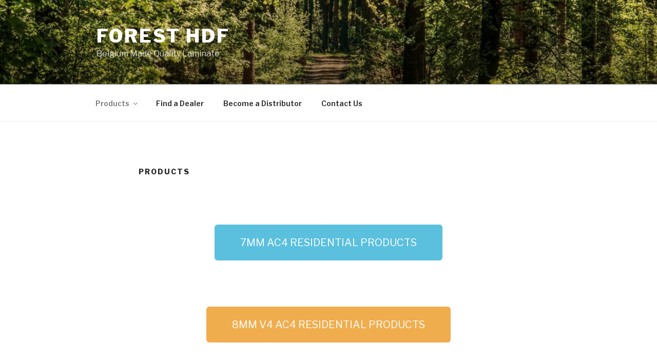

--- FILE ---
content_type: text/css
request_url: https://forest-hdf.com/wp-content/uploads/elementor/css/post-469.css?ver=1597837526
body_size: -144
content:
.elementor-469 .elementor-element.elementor-element-df7ed58 .elementor-spacer-inner{height:50px;}.elementor-469 .elementor-element.elementor-element-058c400 .elementor-spacer-inner{height:50px;}